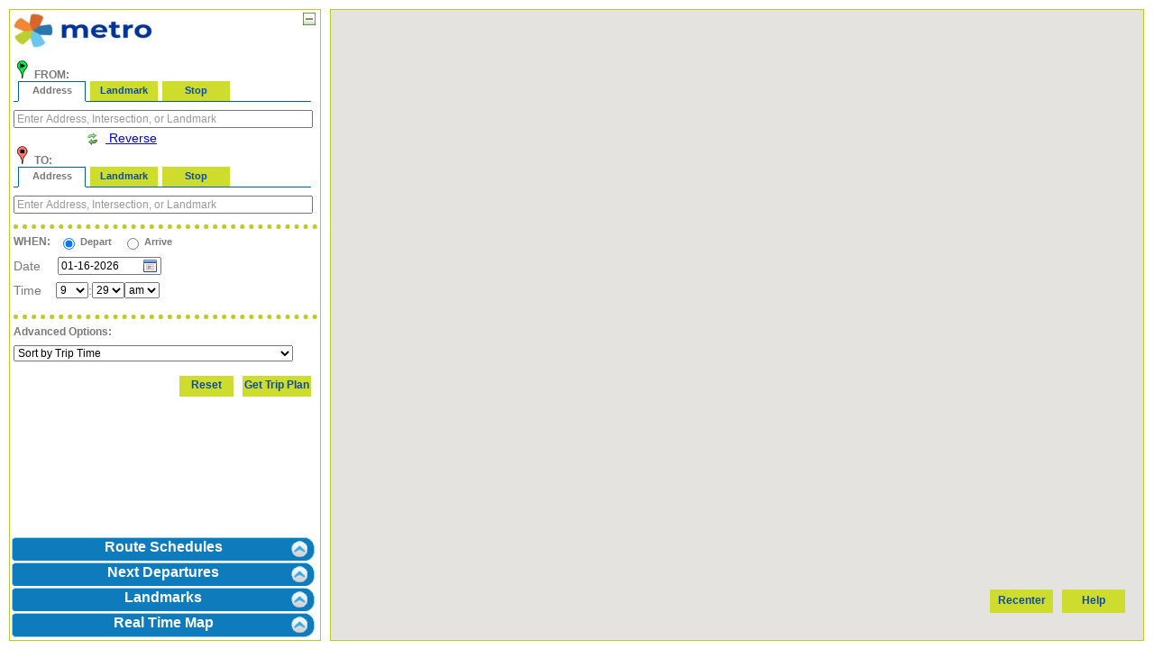

--- FILE ---
content_type: text/html; charset=UTF-8
request_url: https://bustracker.go-metro.com/hiwire?.a=iTripPlanning&.s=jEGBnm3vd49UKxoBbqxsGg
body_size: 5660
content:
<!DOCTYPE html PUBLIC "-//W3C//DTD XHTML 1.0 Transitional//EN" "http://www.w3.org/TR/xhtml1/DTD/xhtml1-transitional.dtd"><html><head><script type="text/javascript" language="javascript" src="FILE/Apps/System/Javascript/prototype.js"></script><meta name="FitScreenSize" content="1"></meta><meta name="StopKeyType" content="IVRNUM"></meta><meta name="Alias" content="iTripPlanning"></meta><meta name="TransitNowEnabled" content="0"></meta><meta name="InfoWebEnabled" content="1"></meta><meta name="RealTimeMapEnabled" content="1"></meta><meta name="TransitNowIP" content=""></meta><meta name="TransitNowPort" content="0"></meta><meta name="InfoWebIP" content=""></meta><meta name="InfoWebPort" content="0"></meta><meta name="RealTimeMapIP" content=""></meta><meta name="RealTimeMapPort" content="0"></meta><meta name="CurrentPEnable" content="0"></meta><meta name="MyProfileEnable" content="0"></meta><meta name="ATISEnabled" content=""></meta><link REL="SHORTCUT ICON" HREF="FILE/Apps/System/images/spacer.gif"></link><meta http-equiv="X-UA-Compatible" content="IE=edge,chrome=1"></meta><script language="JavaScript" src="FILE/Apps/System/Javascript/system.js"></script><link type="text/css" rel="Stylesheet" href="FILE/Apps/System/CSS/MapDraw.css"></link><script src="FILE/Apps/System/Javascript/detect.js" language="JavaScript"></script><script src="FILE/Apps/System/Javascript/MapNav.js" language="JavaScript"></script><link rel="stylesheet" type="text/css" media="all" href="File/Apps/System/CSS/Calendar/InfoWeb.css" title="winter"></link><link href="FILE/Apps/FixedRoute/CustomerInfo/CSS/infowebCommon.css" rel="stylesheet" type="text/css" media="all"></link><link href="FILE/Apps/FixedRoute/CustomerInfo/CSS/infowebFitScr.css" rel="stylesheet" type="text/css" media="all"></link><script language="JavaScript" src="FILE/Apps/FixedRoute/CustomerInfo/Javascript/Info.js"></script><script language="JavaScript" src="FILE/Apps/FixedRoute/CustomerInfo/Javascript/EventsInfo.js"></script><script language="JavaScript" src="FILE/Apps/Notifications/Javascript/Notifications.js"></script><script src="FILE/Apps/System/Javascript/dateAndTimeFormats.js" language="JavaScript"></script><script src="FILE/Apps/System/Javascript/common.js" language="JavaScript"></script><script type="text/javascript">CalendarYearsAhead = 10; CalendarYearsBehind = 10</script><script type="text/javascript" src="FILE/Apps/System/Javascript/utils.js"></script><script type="text/javascript" src="FILE/Apps/System/Javascript/calendar.js"></script><script type="text/javascript" src="FILE/Apps/System/Javascript/calendar-setup.js"></script><script type="text/javascript" src="FILE/Apps/System/Javascript/calendar-en.js"></script><script type="text/javascript">
			 function adjustMenu()
			 {
				var offsetAdjust = 11; //This number is required to deal with the top padding and border.
				 

			}
		 </script><script type="text/javascript" src="https://maps.googleapis.com/maps/api/js?v=quarterly&amp;key=AIzaSyA9C9YZR8uExqBiItVaiuG3y1_ziZ4QvLw"></script><meta name="displayInfoWindowStopTimes" content="0"></meta><script type="text/javascript" language="javascript" src="FILE/Apps/FixedRoute/CustomerInfo/Javascript/GoogleMapping.js"></script><script type="text/javascript">
			var markers;
			var dispMsgs;

			function initialize()
			{
				if (document.getElementsByName('FitScreenSize')[0].content == 1)
					reSize(false);
					
				
					adjustMenu();
				
				
				var oLat = 39101419 / 1000000;
				var oLon = -84510984 / 1000000;
				var oZoom = 13;
				var mZoom = 17;
				initMap(oLat, oLon, oZoom, mZoom);
				
				
						iTripPlanningPlotPoints();
					
			}

			
			
			function iTripPlanningPlotPoints()
			{
				
			}
		</script><meta name="keywords" content=""></meta><meta name="rating" content="General"></meta><meta name="Content-Language" content="en"></meta><meta name="Editors-URL" content="http://www.trapsoft.com"></meta><meta name="Coverage" content="Worldwide"></meta><meta name="metalang" content="en"></meta><meta http-equiv="Content-Type" content="text/html; charset=UTF-8"></meta><meta http-equiv="reply-to" content="help@trapsoft.com"></meta><meta http-equiv="distribution" content="global"></meta><meta http-equiv="expires" content="-1"></meta><meta http-equiv="pragma" content="no-cache"></meta><meta http-equiv="X-UA-Compatible" content="IE=EmulateIE8"></meta><title>METRO Trip Planning</title><script language="javascript" type="text/javascript">
					 var tabIndex = 1;
					  var tabIndexEnd = 1;
					  
					 function setTabIndex() {
					
					}
				</script><script type="text/javascript" language="javascript" src="FILE/Apps/FixedRoute/CustomerInfo/Javascript/tab-menu.js"></script><script type="text/javascript" language="javascript" src="FILE/Apps/System/Javascript/logging.js"></script><script type="text/javascript" language="javascript" src="FILE/Apps/System/Javascript/autocomplete.js"></script><script type="text/javascript" language="javascript" src="FILE/Apps/System/Javascript/ajax.js"></script><link href="FILE/Apps/System/css/autocomplete.css" rel="stylesheet" type="text/css" media="screen"></link></head><body onload="&#xA;        setTabIndex();&#xA;        init();&#xA;        initialize();&#xA;        reSize(false);&#xA;       "><div id="contentBackground"><div id="printArea"><div id="toolsContentLeft"><div class="leftMenuHead"><div class="mapArrowHide" onclick="javascript:hideLeftPanel();"><a title="Hide Panel"><img src="FILE/Apps/FixedRoute/CustomerInfo/images/minusSign.gif" width="14" height="14" alt="Minus"></img></a></div></div><form name="TripPlan" method="post" action="hiwire" id="TripPlan" autocomplete="off" class="gform"><input type="hidden" name=".a" value="iTripPlanning"/><input type="hidden" name=".s" value="uZEu2ISDvlh1DaYZEb99cQ"/><input type="hidden" name="FormState" value="0"/><input type="hidden" name="StartGeo" value="0"/><input type="hidden" name="EndGeo" value="0"/><input type="hidden" name="StartTab" value="1"/><input type="hidden" name="StartGeoTab1" value=""/><input type="hidden" name="EndTab" value="1"/><input type="hidden" name="EndGeoTab1" value=""/><input type="hidden" name="LocationFromGoogle" value=""/><input type="hidden" name="LatLonFromGoogle" value=""/><input type="hidden" name="Option" value=""/><input type="hidden" name="Start" value=""/><input type="hidden" name="End" value=""/><input type="hidden" name="StartCity" value=""/><input type="hidden" name="StartState" value=""/><input type="hidden" name="StartMailCode" value=""/><input type="hidden" name="EndCity" value=""/><input type="hidden" name="EndState" value=""/><input type="hidden" name="EndMailCode" value=""/><input class="" name="" value="IvrNum" id="customSearchFieldHidden" type="hidden"></input><div id="toolsContentLeftInterior" style="height: 340px;"><div id="from"><h2><img title="originMarker" src="FILE/Apps/FixedRoute/CustomerInfo/images/GoogleMapMarkers/green/origin.png" height="20px" id="originMarker" style="" alt="Origin"></img>
								FROM:					
							</h2><ul class="StopSelect"><li class="current" id="tablink1" onclick="ttabs('1', '1', true);"><a href="#" title="e.g. &quot;100 Main&quot;, &quot;Broadway and Granville&quot;, &quot;Columbia @ 8&quot;, &quot;302&quot; or &quot;Metrotown&quot;">
								Address
							</a></li><li id="tablink2" onclick="ttabs('1', '2', true);"><a href="#">
								Landmark					
							</a></li><li id="tablink3" onclick="ttabs('1', '3', true);"><a href="#">
								Stop					
							</a></li><li style="float: right; width: auto;"></li></ul><div><div class="vspace-s"></div><div id="tabcontent1" class="NB_location-content"><input class="" name="" value="INFOWEB" id="Profile" type="hidden"></input><input class="" name="" value="bustracker.go-metro.com" id="Host" type="hidden"></input><input class="" name="" value="80" id="Port" type="hidden"></input><input class="input greyText" name="StartDetail" value="Enter Address, Intersection, or Landmark" id="StartDetail" onfocus="this.select(); initAddressAutoComplete(this.form,'StartDetail', 'iTripPlanning');" onclick="clearIfDefaultText(this, 'Enter Address, Intersection, or Landmark');" type="text"></input></div><div id="tabcontent2" class="NB_location-content"><select name="SelectStartType" id="SelectStartType" size="1" class="inputComboBox" onchange="&#xA;          if(startMarker != null)&#xA;           startMarker.setPosition(null);&#xA;               &#xA;      infoWindow.close();&#xA;       &#xA;      if(selectedIndex &lt; 1)&#xA;      {&#xA;       document.getElementById('divStart').style.display = 'none';      &#xA;      }&#xA;      else&#xA;      {&#xA;       document.getElementById('divStart').style.display = 'block';&#xA;      }&#xA;&#xA;      &#xA;        this.form.SelectStartType.value = this.form.SelectStartType[this.form.SelectStartType.selectedIndex].value;&#xA;        this.form.SelectStart.innerHTML = null;&#xA;       &#xA;&#xA;      if(selectedIndex != 0)&#xA;      {&#xA;       initLocationsAutoComplete(this.form,'SelectStartType', this.value, null);&#xA;      }&#xA;&#xA;      //  ajaxFunction(this.value,&#xA;      // 'SelectStartType','SelectStart','bustracker.go-metro.com', '80','INFOWEB','Locations','GetLocationsByType');&#xA;     "><option value="0">
								Select a Landmark Category
							</option><option value="1">BANK</option><option value="2">CINEMA</option><option value="3">CIVIC/CULTURAL</option><option value="4">EDUCATION</option><option value="6">GOVERNMENT</option><option value="7">HOSPITAL</option><option value="8">HOTEL</option><option value="5">LIBRARIES</option><option value="12">OFFICE BLDG</option><option value="13">PARK</option><option value="14">PARK &amp; RIDE</option><option value="15">RECREATION</option><option value="16">RELIGIOUS</option><option value="17">RESIDENCE</option><option value="18">RESTAURANTS</option><option value="19">SHOPPING</option><option value="20">SOCIAL SERVICES</option><option value="22">TRANSPORTATION</option></select><div id="divStart" class="hide"><div class="mul-address"><select name="SelectStart" id="SelectStart" size="1" class="inputComboBox" onchange="&#xA;          if(selectedIndex != 0)&#xA;          {&#xA;           if(window.map != null)&#xA;           {&#xA;            //Get the lat, lon, and landmark name&#xA;            var landmarkInfo = this.value;&#xA;            var semi = landmarkInfo.indexOf(';');&#xA;            var landmarkName = landmarkInfo.substring(0, semi);&#xA;            landmarkInfo = landmarkInfo.substring(semi + 1);&#xA;            semi = landmarkInfo.indexOf(';')&#xA;            var lon = landmarkInfo.substring(0, semi) / 1000000;&#xA;            var lat = landmarkInfo.substring(semi + 1) / 1000000;&#xA;            //Get the landmark type&#xA;            var landmarkType = document.getElementById('SelectStartType').options[document.getElementById('SelectStartType').selectedIndex].text;&#xA;&#xA;            &#xA;              var origNote = 'Start' == 'Start';&#xA;              var destNote = !origNote;&#xA;              var dispMsg = getLandmarkInfoWindowMsg(lat, lon, landmarkName, landmarkType, origNote, destNote);&#xA;             &#xA;                adjustTripPlanMap('Start', lat, lon, dispMsg);&#xA;               &#xA;           }&#xA;          }&#xA;          else&#xA;          {&#xA;           &#xA;               if(startMarker != null)&#xA;                startMarker.setPosition(null);&#xA;                    &#xA;           infoWindow.close();&#xA;          }&#xA;&#xA;          return he(this.form, 'SelectStart');&#xA;         "><option value="0">Select a Landmark
												</option></select></div></div></div><div id="tabcontent3" class="NB_location-content"><input class="input" name="StartStop" value="Enter Stop #" id="StartStop" type="text" onfocus="initStopAutoComplete(this.form,'StartStop')" onclick="clearIfDefaultText(this, 'Enter Stop #');" onchange="StartGeo.value =''; "></input></div></div></div><div class="vspace" style="width:98%"><a href="javascript:reverseTripPlan();" class="green-link" style="margin-left:80px;"><img src="FILE/Apps/FixedRoute/CustomerInfo/images/reverseicon.png" title="" class="icon" alt="Reverse"></img>
								Reverse
							</a></div><div id="to"><h2><img title="destinationMarker" src="FILE/Apps/FixedRoute/CustomerInfo/images/GoogleMapMarkers/red/destination.png" height="20px" id="destinationMarker" style="" alt="Destination"></img>
								TO:
							</h2><ul class="StopSelect"><li class="current" id="tabEndlink1" onclick="endTab(1, true);"><a href="#" title="e.g. &quot;100 Main&quot;, &quot;Broadway and Granville&quot;, &quot;Columbia @ 8&quot;, &quot;302&quot; or &quot;Metrotown&quot;">
								Address
							</a></li><li id="tabEndlink2" onclick="endTab(2, true);"><a href="#">
								Landmark					
							</a></li><li id="tabEndlink3" onclick="endTab(3, true);"><a href="#">
								Stop					
							</a></li><li style="float: right; width: auto;"></li></ul><div><div class="vspace-s"></div><div id="tabEndcontent1" class="NB_location-content"><input class="input greyText" name="EndDetail" value="Enter Address, Intersection, or Landmark" id="EndDetail" onfocus="this.select(); initAddressAutoComplete(this.form,'EndDetail', 'iTripPlanning');" onclick="clearIfDefaultText(this, 'Enter Address, Intersection, or Landmark');" type="text"></input></div><div id="tabEndcontent2" class="NB_location-content"><select name="SelectEndType" id="SelectEndType" size="1" class="inputComboBox" onchange="&#xA;          if(endMarker != null)&#xA;           endMarker.setPosition(null);&#xA;               &#xA;      infoWindow.close();&#xA;       &#xA;      if(selectedIndex &lt; 1)&#xA;      {&#xA;       document.getElementById('divEnd').style.display = 'none';      &#xA;      }&#xA;      else&#xA;      {&#xA;       document.getElementById('divEnd').style.display = 'block';&#xA;      }&#xA;&#xA;      &#xA;        this.form.SelectEndType.value = this.form.SelectEndType[this.form.SelectEndType.selectedIndex].value;&#xA;        this.form.SelectEnd.innerHTML = null;&#xA;       &#xA;&#xA;      if(selectedIndex != 0)&#xA;      {&#xA;       initLocationsAutoComplete(this.form,'SelectEndType', this.value, null);&#xA;      }&#xA;&#xA;      //  ajaxFunction(this.value,&#xA;      // 'SelectEndType','SelectEnd','bustracker.go-metro.com', '80','INFOWEB','Locations','GetLocationsByType');&#xA;     "><option value="0">
								Select a Landmark Category
							</option><option value="1">BANK</option><option value="2">CINEMA</option><option value="3">CIVIC/CULTURAL</option><option value="4">EDUCATION</option><option value="6">GOVERNMENT</option><option value="7">HOSPITAL</option><option value="8">HOTEL</option><option value="5">LIBRARIES</option><option value="12">OFFICE BLDG</option><option value="13">PARK</option><option value="14">PARK &amp; RIDE</option><option value="15">RECREATION</option><option value="16">RELIGIOUS</option><option value="17">RESIDENCE</option><option value="18">RESTAURANTS</option><option value="19">SHOPPING</option><option value="20">SOCIAL SERVICES</option><option value="22">TRANSPORTATION</option></select><div id="divEnd" class="hide"><div class="mul-address"><select name="SelectEnd" id="SelectEnd" size="1" class="inputComboBox" onchange="&#xA;          if(selectedIndex != 0)&#xA;          {&#xA;           if(window.map != null)&#xA;           {&#xA;            //Get the lat, lon, and landmark name&#xA;            var landmarkInfo = this.value;&#xA;            var semi = landmarkInfo.indexOf(';');&#xA;            var landmarkName = landmarkInfo.substring(0, semi);&#xA;            landmarkInfo = landmarkInfo.substring(semi + 1);&#xA;            semi = landmarkInfo.indexOf(';')&#xA;            var lon = landmarkInfo.substring(0, semi) / 1000000;&#xA;            var lat = landmarkInfo.substring(semi + 1) / 1000000;&#xA;            //Get the landmark type&#xA;            var landmarkType = document.getElementById('SelectEndType').options[document.getElementById('SelectEndType').selectedIndex].text;&#xA;&#xA;            &#xA;              var origNote = 'End' == 'Start';&#xA;              var destNote = !origNote;&#xA;              var dispMsg = getLandmarkInfoWindowMsg(lat, lon, landmarkName, landmarkType, origNote, destNote);&#xA;             &#xA;                adjustTripPlanMap('End', lat, lon, dispMsg);&#xA;               &#xA;           }&#xA;          }&#xA;          else&#xA;          {&#xA;           &#xA;               if(endMarker != null)&#xA;                endMarker.setPosition(null);&#xA;                    &#xA;           infoWindow.close();&#xA;          }&#xA;&#xA;          return he(this.form, 'SelectEnd');&#xA;         "><option value="0">Select a Landmark
												</option></select></div></div></div><div id="tabEndcontent3" class="NB_location-content"><input class="input" name="EndStop" value="Enter Stop #" id="EndStop" type="text" onfocus="initStopAutoComplete(this.form,'EndStop')" onclick="clearIfDefaultText(this, 'Enter Stop #');" onChange="EndGeo.value =''; "></input></div></div></div><hr></hr><div id="when"><h2>
							WHEN:  
						<span class="normal-size"><input type="radio" name="TripDirection" value="DEP" checked="checked"/>
																Depart   
															<input type="radio" name="TripDirection" value="ARR"/>
																Arrive   
															</span></h2><div class="vspace"></div><div class="date-time"><span class="dt-descr">
							Date   
						</span><input class="date-input" name="Date" value="01-16-2026" id="Date" type="text" readonly="readonly"></input><img title="Calendar" src="FILE/Apps/FixedRoute/CustomerInfo/images/calendar02.gif" id="CalendarIcon" style="" alt="Calendar"></img><script type="text/javascript">var cal = new Zapatec.Calendar.setup({inputField : "Date", ifFormat : "%m-%d-%Y", button  : "Date", firstDay : 1, numberMonths : "1", weekNumbers : false, electric : false});</script><script type="text/javascript">var cal = new Zapatec.Calendar.setup({inputField : "Date", ifFormat : "%m-%d-%Y", button  : "CalendarIcon", firstDay : 1, numberMonths : "1", weekNumbers : false, electric : false});</script></div><div class="vspace"></div><div class="date-time"><span class="dt-descr">
							Time   
						</span><select name="HourDropDown" id="HourDropDown" size="1" class=""><option value="100">1</option><option value="200">2</option><option value="300">3</option><option value="400">4</option><option value="500">5</option><option value="600">6</option><option value="700">7</option><option value="800">8</option><option value="900" selected="selected">9</option><option value="1000">10</option><option value="1100">11</option><option value="1200">12</option></select><span style="vertical-align: middle;" xmlns:MSXMLscript="http://www.trapezegroup.com/MSXMLscript">:</span><select name="MinuteDropDown" id="MinuteDropDown" size="1" class=""><option value="00">00</option><option value="01">01</option><option value="02">02</option><option value="03">03</option><option value="04">04</option><option value="05">05</option><option value="06">06</option><option value="07">07</option><option value="08">08</option><option value="09">09</option><option value="10">10</option><option value="11">11</option><option value="12">12</option><option value="13">13</option><option value="14">14</option><option value="15">15</option><option value="16">16</option><option value="17">17</option><option value="18">18</option><option value="19">19</option><option value="20">20</option><option value="21">21</option><option value="22">22</option><option value="23">23</option><option value="24">24</option><option value="25">25</option><option value="26">26</option><option value="27">27</option><option value="28">28</option><option value="29" selected="selected">29</option><option value="30">30</option><option value="31">31</option><option value="32">32</option><option value="33">33</option><option value="34">34</option><option value="35">35</option><option value="36">36</option><option value="37">37</option><option value="38">38</option><option value="39">39</option><option value="40">40</option><option value="41">41</option><option value="42">42</option><option value="43">43</option><option value="44">44</option><option value="45">45</option><option value="46">46</option><option value="47">47</option><option value="48">48</option><option value="49">49</option><option value="50">50</option><option value="51">51</option><option value="52">52</option><option value="53">53</option><option value="54">54</option><option value="55">55</option><option value="56">56</option><option value="57">57</option><option value="58">58</option><option value="59">59</option></select><select name="MeridiemDropDown" id="MeridiemDropDown" size="1" class=""><option value="a" selected="selected">am</option><option value="p">pm</option></select></div></div><hr></hr><div id="advBox" class="advanced-opt"><h2>
							Advanced Options:
						</h2><div class="vspace"></div><div id="advanced"><select name="SortBy" id="SortBy" size="1" class="advanced-opt-ctrl"><option value="1">
													Sort by 
												Trip Time
											  
											</option><option value="2">
													Sort by 
												Walking Distance
											  
											</option><option value="3">
													Sort by 
												Number of Transfers
											  
											</option></select></div></div><div id="hiddenPrompt" style="display:none;"><div id="overflowWindow"><div style="margin:15px; vertical-align:middle;"><h2>
										Processing... Please wait ... 
									</h2><img src="FILE/Apps/FixedRoute/CustomerInfo/images/progress_bar_thin.gif"></img></div></div></div></div><button class="custBtn" id="GETTRIPPLAN" bind="GETTRIPPLAN" type="submit" onClick="return he(this.form,'TripPlan');">
						Get Trip Plan
					</button><button class="custBtn" id="Reset" bind="Reset" style="width: 60px;" type="button" onClick="this.form.StartDetail.value=''; this.form.StartGeo.value=''; this.form.EndDetail.value=''; this.form.EndGeo.value=''; window.location='hiwire?.a=iTripPlanning&amp;.s=uZEu2ISDvlh1DaYZEb99cQ&amp;ResetForm=1&amp;StartDetail=&amp;StartGeo=&amp;EndDetail=&amp;EndGeo=&amp;'; ">
						Reset
					</button><div class="clear"></div></form><div id="menu-bottom"><div class="leftMenuTab"><a id="route-stop-b" href="http://bustracker.go-metro.com/hiwire?.a=iScheduleLookup&amp;.s=uZEu2ISDvlh1DaYZEb99cQ&amp;RouteStop=ON">
								Route Schedules
							</a><div class="clear"></div></div><div class="leftMenuTab"><a id="nexttimes-b" href="http://bustracker.go-metro.com/hiwire?.a=iNextBus&amp;.s=uZEu2ISDvlh1DaYZEb99cQ&amp;NextBus=ON">
								Next Departures
							</a><div class="clear"></div></div><div class="leftMenuTab"><a id="place-b" href="http://bustracker.go-metro.com/hiwire?.a=iLocationLookup&amp;.s=uZEu2ISDvlh1DaYZEb99cQ&amp;mode=landmark&amp;PlaceInterest=ON">
								Landmarks
							</a><div class="clear"></div></div><div class="leftMenuTab"><a id="route-stop-b" href="http://bustracker.go-metro.com/hiwire?.a=iRealTimeDisplay">
									Real Time Map
								</a><div class="clear"></div></div></div></div><div id="toolsContentRight"><div id="showMapArrow" class="mapArrowShow" onclick="javascript:showLeftPanel();"><a title="Show Panel"><img src="FILE/Apps/FixedRoute/CustomerInfo/images/plusSign.gif" width="14" height="14" alt="Plus"></img></a></div><div id="map_canvas"></div><input class="center-map-btn" name="SB" value="Recenter" id="itin-center" type="submit" onClick="javascript:resetCenterMap();"></input><input class="map-btn" name="SB" value="Help" id="itin-help" type="submit" onClick="window.location='http://bustracker.go-metro.com/hiwire?.a=iHelp&amp;topic=iTripPlanning&amp;.s=uZEu2ISDvlh1DaYZEb99cQ&amp;#iTripPlanning'"></input></div></div><div class="clear"></div></div></body></html>

--- FILE ---
content_type: application/x-javascript
request_url: https://bustracker.go-metro.com/FILE/Apps/Notifications/Javascript/Notifications.js
body_size: 11585
content:
function SubmitForm(form, alias)
{
	form.submit();
}

function showTime(current)
{

	if (current)
	{
		document.TF.DT.value = current;
	}
	else
	{

	var d=new Date()
	var hours=d.getHours()
	var minutes=d.getMinutes()

	var dn="a"

	if (hours>12)
	{
		dn="p"
		hours=hours-12
	}

	if (hours==0)
		hours=12

	if (minutes<=9)
		minutes="0"+minutes


		document.TF.DT.value = hours+":"+minutes+" "+dn;
	}


	setTimeout("showTime(current)",60000);
}

function showDate()
{

var d=new Date()
var weekday=new Array("Sunday","Monday","Tuesday","Wednesday","Thursday","Friday","Saturday")
var monthname=new Array("Jan.","Feb.","Mar.","Apr.","May","Jun.","Jul.","Aug.","Sep.","Oct.","Nov.","Dec.")

document.write(weekday[d.getDay()] + " - ")
document.write(monthname[d.getMonth()])
document.write(" " + d.getDate() + ", ")
document.write(d.getFullYear())
}

function strToDate(str){
	var returnDate=null;
	var rawDate = getAsRawDate(str, document.getElementsByName("dateFormat")[0].content)
	if (rawDate.length==8){
		var month= parseInt(rawDate.substring(4, 6), 10)-1;
		var day= rawDate.substring(6);
		var year= rawDate.substring(0, 4);
		returnDate= new Date(year,month,day);
	}
	return returnDate;
}

function dateToStr(date) {
	var returnDate=null;
	if (date instanceof Date){
		var month= new String(date.getMonth()+1); 	// Months in the Date() function start from 0.
		var day= new String(date.getDate());
		var year= date.getFullYear();

		var rawDate = year + (month.length == 1 ? "0" : "") + month + (day.length == 1 ? "0" : "") + day;

		returnDate = rawDateToHiwireDateFormat(rawDate, document.getElementsByName("dateFormat")[0].content)
	}
	return returnDate;
}

// This function adds numDays to the current date
function addDay(date,numDays){
	if(numDays==undefined)
		numDays=1;
	var returnDate=null;
	if (date instanceof Date){
		var month= date.getMonth();
		var day= date.getDate();
		var year= date.getFullYear();

		returnDate= new Date(year,month,day+numDays);
	}
	return returnDate;
}

// This function checks if the start date is smaller than end date,if not, it gives an alert to the user and automatically fixes them.
// Inputs are ID's of the two date fields, where dates are strings, formatted as MM-DD-YYYY
function validateDate(startId,endId){
	start=document.getElementById(startId);
	end  =document.getElementById(endId);
	if(strToDate(start.value) > strToDate(end.value) )
	{
		if (document.getElementsByName("Language") && document.getElementsByName("Language")[0].content == "es-mx")
		{
			alert('Fecha de finalizaci\u00f3n no puede ser anterior a la fecha de inicio.');
		}
		else
		{
			alert('End date cannot be before the start date.');
		}
		end.value=dateToStr(addDay(strToDate(start.value)))  }
}

function printPage(target, newLink, divPrinted)
{
	if(target=="NextBus"){
		window.open(newLink);
	}else{
		if (navigator.appName == "Netscape")
		{
			PrintElem(divPrinted);
		}
		else
		{
		 if (confirm("Print this page?")) PrintDiv(divPrinted);
		}
	}
}

function PrintElem(elem)
{
    Popup(document.getElementById(elem).innerHTML);
}

function Popup(data)
{
    var mywindow = window.open('', 'New Div', 'height=600,width=600');
    mywindow.document.write('<html><head><title>DART</title>');
	mywindow.document.write('</head><body >');
    mywindow.document.write(data);
    mywindow.document.write('</body></html>');
    mywindow.print();
    mywindow.close();

    return true;
}

function PrintDiv(elem) {
	var divToPrint = document.getElementById(elem);
	var popupWin = window.open('', '_blank', 'width=600,height=600');
	popupWin.document.open();
	popupWin.document.write('<html><body onload="window.print()">' + divToPrint.innerHTML + '</html>');
	popupWin.document.close();
	popupWin.close();
}

function validateInput(form)
{
	var i  = 0;
	var FormOk  = true;
	var totalelement = document.frm_DeleteRange.elements.length;

	var RangeBegin = parseInt(document.frm_DeleteRange.RangeBegin.value, 10);
	var RangeEnd = parseInt(document.frm_DeleteRange.RangeEnd.value, 10);


	while ((i < totalelement - 1) && (FormOk))
	{
    	if ( document.frm_DeleteRange.elements[i].value == '')
    	{
    		alert('Missing value in ' + document.frm_DeleteRange.elements[i].name +'. Please try again.');
    		form.elements[i].focus();
    		return FormOk = false ;
    	}
    	 i ++
	}

  	if ( RangeBegin > RangeEnd)
	{
		   alert('The From ID: ' + RangeBegin + ' should be smaller than the To ID:' + RangeEnd + '. Please try again.');
		   return FormOk = false ;
  	}
}

function doNothing(){ }

function ViewFile()
{
	var aFile = document.frm_load.FileName.value;
	if (aFile == '')
	{
		alert('Please use the Browse button to select a file !');
	}
	else
	{
		window.open(aFile);
	}
}

function ViewDestinationList(profile)
{
	var aFile = document.frm_AddNotify.DestinationPath.value;
	var index = aFile.lastIndexOf('\\');
	var fileName ='';
	var profileName = profile;
	var filePath = 'FILE\/Apps\/Admin';

	if (index == -1)
	{
		alert('Please use the Browse button to select a file !');
	}
	else if ( (aFile.substring(index+1)).length > 5)
	{
		fileName = aFile.substring(index+1);
		document.frm_AddNotify.DestinationList.value = fileName;
		var openFile = profileName + "\/" + filePath + "\/" + fileName;
		window.open( openFile );
	}
	else // index is lesn than or equal -1
	{
		alert('The file is invalid!');
	}

}

function SetList(profileName)
{
		var profile = profileName;
		var aFile = document.frm_AddNotify.DestinationPath.value;
		var index = aFile.lastIndexOf('\\');

		if ( (aFile.substring(index+1)).length > 5)
		{
			fileName = aFile.substring(index+1);
			document.frm_AddNotify.DestinationList.value = fileName;
		}
		 readFileViaApplet(profile);
}

// read file	////////////////////////////////////////////////////////////////////////////////////////////////////////////////////////////////////////
var fileContent='';
var theLocation='';
var thePath = 'FILE\/Apps\/Admin\/';

function readFileViaApplet(profileName) {
	theLocation = profileName + '\/' + thePath + document.frm_AddNotify.DestinationList.value;
	document.ReadURL.readFile(theLocation);
	setTimeout("showFileContent()",100);
}

function showFileContent()
{
	if (document.ReadURL.finished==0)
	{
		setTimeout("showFileContent()",100);
 		return;
	}
	fileContent= document.ReadURL.fileContent;
	var temp = SpaceReplace(fileContent);
	document.frm_AddNotify.DestinationAddr.value = temp;
}

////////////////////////////////////////////////////////////////////////////////////////////////////////////////////////////////////////////////////////////

var tempStr = '';
function SpaceReplace(str)
{
	var startFrom = 0;

	if(str !=null)
	{
		var strCR = ReplaceCarriageReturn(startFrom, str);

		if ( strCR != null )
		{
			tempString = ReplaceLineFeed(startFrom, strCR);
		}
		return tempString;
	}
}

var strReplaceLF = '';
function ReplaceLineFeed(startFrom, str)
{
	if (str.indexOf("\n", startFrom) != -1)
	{
		var lineFeedIndex = str.indexOf("\n", startFrom);
		var remainStr = str.substring(lineFeedIndex+1);

		strReplaceLF = strReplaceLF + str.slice( startFrom, lineFeedIndex );

		if (remainStr.indexOf("\n", startFrom) != -1)
		{
			ReplaceLineFeed( 0, str.substring(lineFeedIndex+1) );
		}
		else
		{
			strReplaceLF = strReplaceLF + remainStr;
		}
	}
	return strReplaceLF;
}

var strReplaceCR = '';
function ReplaceCarriageReturn(startFrom, str)
{
		if (str.indexOf("\r", startFrom) != -1)
		{
			var carriageReturnIndex = str.indexOf("\r", startFrom);
			var remainStr = str.substring(carriageReturnIndex+1);

			strReplaceCR = strReplaceCR + str.slice( startFrom, carriageReturnIndex );

			if (remainStr.indexOf("\r", startFrom) != -1)
			{
				ReplaceCarriageReturn( 0, remainStr );
			}
			else
			{
				strReplaceCR = strReplaceCR + remainStr;
			}
		}
		return strReplaceCR;
}

function setMethod(form, dMethod)
{
	var temp = frm_AddNotify.DeliveryMethod.value;
	frm_AddNotify.DeliveryMethod.value = dMethod;
	frm_AddNotify.submit();
	return true;
}

function escapeString(str)
{
	return escape(str);
}

function SetTemplateState(form, state)
{
	if(state == 'add')
	{
		form.TemplateChange.value = state;
		form.SelectTemplateName.value = form.TemplateName.value;
	}
	if(state == 'delete')
	{
		form.TemplateChange.value = state;
	}
	form.submit();
	return true;
}

function removeLastPhone(form)
{
	alert("I got here");
	var str = form.DestinationList.value;
	var found = ',' + form.PhoneList.value;

	form.DestinationList.value = str.replace(found2, '');

}

function SetPhoneList(form, state)
{
	if(state == 'add')
	{
	 form.FormCheck.value = 'Add';

	 var dest;

	 if(form.DeliveryMethod.value == 'Voice')
	 {
		if(form.DestinationPhone.value == '')
		{
			alert("Please enter a Phone Number.");
			return false;
		}
	 	if(form.AlternativeDestinationAddr.value =='')
	  		dest= "VOICE: P: " + form.DestinationPhone.value;
	 	else
	  		dest= "VOICE: P: " + form.DestinationPhone.value + " A: " + form.AlternativeDestinationAddr.value;

	 }
	 else if(form.DeliveryMethod.value == 'Email')
	 {
		if(form.EmailList.value == '')
		{
			alert("Please enter a Email.");
			return false;
		}
		dest = "EMAIL: P: " + form.EmailList.value;
		if(form.AlternativeDestinationAddr.value != '')
			dest = dest + " A: " + form.AlternativeDestinationAddr.value;
		if(form.Cc.value != '')
			dest = dest + " CC: " + form.Cc.value;
	 }
	 else if(form.DeliveryMethod.value == 'SMS')
	 {
		if(form.DestinationPhone.value == '')
		{
			alert("Please enter a Phone Number.");
			return false;
		}

		if(form.AlternativeDestinationAddr.value == '')
		{
			dest= "SMS: P: " + form.DestinationPhone.value;
		}
		else
		{
			dest= "SMS: P: " + form.DestinationPhone.value + " A: " + form.AlternativeDestinationAddr.value;
		}
	 }
	 //alert(dest);

	 if(form.DestinationList.value == '')
	 {
		form.DestinationList.value = dest;
		form.DeletePhone.value = dest;
	 }
	 else
 	 {
	 	form.DestinationList.value = form.DestinationList.value + '|' + dest;
		 form.DeletePhone.value = '|' + dest;
	  }
	}
	else if(state == 'delete')
	{
		//alert('data is ' + form.PhoneList.value);
		var str = form.DestinationList.value;
		var found1 = form.PhoneList.value;
		var found2 = '|' + form.PhoneList.value;
		form.FormCheck.value = 'Delete';

		 if (eval(form.PhoneList.selectedIndex) == 1)
 		 {
			//alert('you select ' + form.PhoneList.selectedIndex);
			//alert('the size of PhoneList is ' + form.PhoneList.size);
			//form.DestinationList.options[form.DestinationList.selectedIndex].value = 'AP';
			form.DestinationList.value = str.replace(found1, '');
		 }
		 else if (eval(form.PhoneList.selectedIndex) != 0)
		 {
			form.DestinationList.value = str.replace(found2, '');
		 }
		 else
		 {
			 alert("You don't have any Phone Number selected");
		 }
	}
	else if(state == 'deleteall')
	{
		form.DestinationList.value = '';
		form.FormCheck.value = 'Delete';
	}
	//alert(form.PhoneList.style.overflow.value);
	form.submit();
	return true;
}




function setDestinationList(form)
{
	var i = 1;
	var DestinationList = new Array(form.PhoneList.size);
	for (i;i<form.PhoneList.size;i++)
	{
			DestinationList[i-1] = form.PhoneList.options[i].value;
	}
  form.DestinationList.value = DestinationList;
}

function setUpdateFormState(form, dMethod)
{
		//form.TemplateChange.value='';

		if ( (dMethod == "SMS") || (dMethod == "Email") || (dMethod == "Voice") || (dMethod == "Invalid") )
		{
			form.FormState.value = dMethod;
			form.FormCheck.value = 'Text';
			form.DeliveryMethod.value;

			if (dMethod == "SMS")
			{
				if (!CharacterCount(form, 'MessageType'))
				{
					return false;
				}
			}

			form.submit();
			return false;
		}
		else
		{
			var deliveryMethod = document.frm_EditNotify.DeliveryMethod.value;
			var validDestination;
			var validCharCount = 160;

			if (deliveryMethod == 'Email')
			{
				//validDestination = verifyEmail();
				//if (validDestination == false)
					//return false;
			}
			if (deliveryMethod == 'Voice')
			{
				//-validDestination = verifyPhone();
				//setDestinationList(form);
				if (validDestination == false)
					return false;
			}
			if (deliveryMethod == 'SMS')
			{
				if (!CharacterCount(form, 'MessageType'))
				{
					return false;
				}

				//var total = TotalCharCount();
				//if ( total > validCharCount )
				//{
					//alert('Submit Fail! This message contains ' + total +' chatacters which is over ' + //validCharCount + ' limit. Please reduce the content before submit');
					//return false;
				//}
			}

			// verify if Custom Message or Existing Remark is selected before submit the form
			//if ( (document.frm_EditNotify.MessageTypeText.checked == false) && (document.frm_EditNotify.MessageType !== 'Canned'))
			//{
			//	alert("Please choose \'Use Custom Message\' and/or \'Use Existing Remark\' before submitting your notification.");
			//	return false;
			//}
			if (deliveryMethod == 'Voice' || deliveryMethod == 'SMS')
			{
				if(document.frm_EditNotify.DestinationAddr.value == '')
				{
					alert("Please enter a phone number before submitting your notification.");
					return false;
				}
			}
			else
			{
				if(document.frm_EditNotify.DestinationList.value == '')
				{
					alert("Please enter an e-mail address before submitting your notification.");
					return false;
				}
			}

			if (document.frm_EditNotify.DeliveryDate.value > document.frm_EditNotify.ExpiryDate.value)
			{
				alert("Please enter a Delivery Date that's earlier than Expiry Date");
				return false;
			}

			//var nw = new String();
			//nw = document.frm_EditNotify.DeliveryTime.value;
			//var vTime = new String(nw);
			//var sDTime = vTime.split(":");
			//Dhour = parseInt(sDTime[0]);
			//Dmin = parseInt(sDTime[1]);

			//nw = document.frm_EditNotify.ExpiryTime.value;
			//var vTime = new String(nw);
			//var sETime = vTime.split(":");
			//Ehour = parseInt(sETime[0]);
			//Emin = parseInt(sETime[1]);

			if(document.frm_EditNotify.DeliveryDate.value == document.frm_EditNotify.ExpiryDate.value)
			{
			// 		if(form.DeliveryTimeMeridiem[0].checked) {
			//		 if(Dhour == 12)
			//		  Dhour=0;
			//		}
			//		if(form.ExpiryTimeMeridiem[0].checked) {
			//		 if(Ehour == 12)
			//		  Ehour=0;
			//		}
			//		if(form.DeliveryTimeMeridiem[1].checked) {
			//		 if(Dhour != 12)
			//			Dhour=Dhour+12;
			//		}
			//		if(form.ExpiryTimeMeridiem[1].checked) {
			//		 if(Ehour != 12)
			//			Ehour=Ehour+12;
			//		}
			//		Dtime = (Dhour* 60) + Dmin;
			//		Etime = (Ehour* 60) + Emin;

			//		if (Dtime > Etime) {
			//		 alert("Please enter a Delivery time that's earlier than Expiry time");
			//		 return false;
			//		}
			}

			// convert into escape characters
			var strEscapeMessage;
			var EscapeMessage;
			var strMessage = document.frm_EditNotify.MessageBody.value;
			if (strMessage != null)
			{
				strEscapeMessage = escapeString(strMessage);
				EscapeMessage = replaceChars(strEscapeMessage) ;

			}
			document.frm_EditNotify.HiddenMessage.value = EscapeMessage;
			//if(document.frm_EditNotify.ExistingRemark.value != '')
			//{
			//var strEscapeRemark;
			//var strRemark = document.frm_EditNotify.ExistingRemark.options[document.frm_EditNotify.ExistingRemark.selectedIndex].value;

			//alert('stuff is ' + strRemark);
			//if (strRemark != null)
			//{
			//	strEscapeRemark = escapeString(strRemark);
			//}
			//document.frm_EditNotify.HiddenRemark.value = strEscapeRemark;
			//}
			document.frm_EditNotify.FormState.value = "Valid";
			document.frm_EditNotify.FormCheck.value = "Valid";
			document.frm_EditNotify.submit();
			return true;
		}
}



function setFormState(form, dMethod)
{
		//form.TemplateChange.value='';

		if ( (dMethod == "SMS") || (dMethod == "Email") || (dMethod == "Voice") || (dMethod == "Invalid") )
		{
			form.FormState.value = dMethod;
			form.FormCheck.value = 'Text';
			form.DeliveryMethod.value;

			if (dMethod == "SMS")
			{
				if (!CharacterCount(form, 'MessageType'))
				{
					return false;
				}
			}

			form.submit();
			return false;
		}
		else
		{
			var deliveryMethod = document.frm_AddNotify.DeliveryMethod.value;
			var validDestination;
			var validCharCount = 160;

			if (deliveryMethod == 'Email')
			{
				//validDestination = verifyEmail();
				//if (validDestination == false)
					//return false;
			}
			if (deliveryMethod == 'Voice')
			{
				//-validDestination = verifyPhone();
				//setDestinationList(form);
				if (validDestination == false)
					return false;
			}
			if (deliveryMethod == 'SMS')
			{
				if (!CharacterCount(form, 'MessageType'))
				{
					return false;
				}

				//var total = TotalCharCount();
				//if ( total > validCharCount )
				//{
					//alert('Submit Fail! This message contains ' + total +' chatacters which is over ' + //validCharCount + ' limit. Please reduce the content before submit');
					//return false;
				//}
			}

			// verify if Custom Message or Existing Remark is selected before submit the form
			//if ( (document.frm_AddNotify.MessageTypeText.checked == false) && (document.frm_AddNotify.MessageType !== 'Canned'))
			//{
			//	alert("Please choose \'Use Custom Message\' and/or \'Use Existing Remark\' before submitting your notification.");
			//	return false;
			//}

			if ((document.frm_AddNotify.DestinationList.value == ''))
			{
				alert("Please enter a destination before submitting your notification.");
				return false;
			}

			if (deliveryMethod == 'Email' && document.frm_AddNotify.Subject.value == '')
			{
				alert("Please enter a subject before submitting your notification.");
				return false;
			}

			if (document.frm_AddNotify.DeliveryDate.value > document.frm_AddNotify.ExpiryDate.value)
			{
				alert("Please enter a Delivery Date that's earlier than Expiry Date");
				return false;
			}

			//var nw = new String();
			//nw = document.frm_AddNotify.DeliveryTime.value;
			//var vTime = new String(nw);
			//var sDTime = vTime.split(":");
			//Dhour = document.frm_AddNotify.DHourDropDown.value;
			//Dmin = document.frm_AddNotify.DeliveryTime.value;

			//nw = document.frm_AddNotify.ExpiryTime.value;
			//var vTime = new String(nw);
			//var sETime = vTime.split(":");
			//Ehour = document.frm_AddNotify.DeliveryTime.value;
			//Emin = document.frm_AddNotify.DeliveryTime.value;

			if(document.frm_AddNotify.DeliveryDate.value == document.frm_AddNotify.ExpiryDate.value)
			{
			// 		if(form.DeliveryTimeMeridiem[0].checked) {
			//		 if(Dhour == 12)
			//		  Dhour=0;
			//		}
			//		if(form.ExpiryTimeMeridiem[0].checked) {
			//		 if(Ehour == 12)
			//		  Ehour=0;
			//		}
			//		if(form.DeliveryTimeMeridiem[1].checked) {
			//		 if(Dhour != 12)
			//			Dhour=Dhour+12;
			//		}
			//		if(form.ExpiryTimeMeridiem[1].checked) {
			//		 if(Ehour != 12)
			//			Ehour=Ehour+12;
			//		}
			//		Dtime = (Dhour* 60) + Dmin;
			//		Etime = (Ehour* 60) + Emin;

			//		if (Dtime > Etime) {
			//		 alert("Please enter a Delivery time that's earlier than Expiry time");
			//		 return false;
			//		}
			}

			// convert into escape characters
			var strEscapeMessage;
			var EscapeMessage;
			var strMessage = document.frm_AddNotify.MessageBody.value;
			if (strMessage != null)
			{
				strEscapeMessage = escapeString(strMessage);
				EscapeMessage = replaceChars(strEscapeMessage) ;

			}
			document.frm_AddNotify.HiddenMessage.value = EscapeMessage;

			//if(document.frm_AddNotify.ExistingRemark.value != '')
			//{
			//	var strEscapeRemark;
			//	var strRemark = document.frm_AddNotify.ExistingRemark.options[document.frm_AddNotify.ExistingRemark.selectedIndex].value;
			//
			//	if (strRemark != null)
			//	{
			//		strEscapeRemark = escapeString(strRemark);
			//	}
			//	document.frm_AddNotify.HiddenRemark.value = strEscapeRemark;
			//}
			document.frm_AddNotify.FormState.value = "Valid";
			document.frm_AddNotify.FormCheck.value = "Valid";
			document.frm_AddNotify.submit();
			return true;
		}
}

function TotalCharCount()
{
	var totalchar = 0;
	var tempMessageBodyCount = 0;
	var tempRemarkCharCount = 0;

			if ( (document.frm_AddNotify.DeliveryMethod.value == 'SMS') && (document.frm_AddNotify.MessageTypeText.checked == true) )
			{
				tempMessageBodyCount = document.frm_AddNotify.MessageBody.value.length;
			}
			else
				tempMessageBodyCount = 0;

			if ( (document.frm_AddNotify.DeliveryMethod.value == 'SMS') && (document.frm_AddNotify.MessageType === 'Canned') )
			{
				tempRemarkCharCount = (document.frm_AddNotify.ExistingRemark[document.frm_AddNotify.ExistingRemark.selectedIndex].value).length;
			}
			else
				tempRemarkCharCount  = 0;

			//alert(tempMessageBodyCount);
			//alert(tempRemarkCharCount);

			totalchar = tempMessageBodyCount + tempRemarkCharCount;
			//alert('MessagerType- totalchar  ' + totalchar );
			return totalchar;
}

function replaceChars(str)
{
	var replaceD = "%0D";
	var replaceA = "%0A";
	var substitute = "%20"; // with this

	temp = "" + str; // temporary holder

	while ( temp.indexOf(replaceA) >-1 ) {
		pos= temp.indexOf(replaceA);
		temp = "" + (temp.substring(0, pos) + substitute + temp.substring((pos + replaceA.length), temp.length));
	}
	while ( temp.indexOf(replaceD) >-1 ) {
			pos= temp.indexOf(replaceD);
			temp = "" + (temp.substring(0, pos) + substitute + temp.substring((pos + replaceD.length), temp.length));
	}
	return temp;
}


function setFormCheck()
{
	document.frm_AddNotify.FormCheck.value = document.frm_AddNotify.MessageType === 'Canned' ? 'Canned' : '';
	document.frm_AddNotify.submit();
	return false;
}

function setEditFormCheck()
{
	document.frm_EditNotify.FormCheck.value = document.frm_EditNotify.MessageType === 'Canned' ? 'Canned' : '';
	document.frm_EditNotify.submit();
	return false;
}


function setSelection(form, event)
{
	if (event == 'Text')
	{
		form.MessageType[0].checked = true;
	}
	if (event == 'Canned')
	{
		form.MessageType[1].checked = true;
	}
}


function setValue(form, state)
{
	if (state == "group")
	{
		form.RemarkGroupAbbr.value = form.RemarkGroupAbbr[form.RemarkGroupAbbr.selectedIndex].text;
	}

	if (state == "application")
	{
		form.RemarkApplicationAbbr.value = form.RemarkApplicationAbbr[form.RemarkApplicationAbbr.selectedIndex].text;
	}
	form.submit();
}

function setDateValue(form, state)
{
	//alert('option is ' + form.DateOperator.value + ' and date value is ' + form.DeliveryDateFilter.value);
	if(form.DateOperator.value == 'ALL')
	{
		form.DeliveryDateFilter.value = '';
		document.getElementById("CalendarIcon").style.display = 'none';
	}
	else if(form.DeliveryDateFilter.value == '')
	{
		//alert('here and state is ' + state);
		form.DeliveryDateFilter.value = state;
		document.getElementById("CalendarIcon").style.display = 'inline';
	}
}

function ChangeDateOperator(form)
{
	//alert('option is ' + form.DateOperator.value + ' and date value is ' + form.DeliveryDateFilter.value);
	if(form.DateOperator.value == 'ALL')
	{
		form.DateOperator.value = '';
	}
	return 0;
}

function pageDirect(form)
{
	form[".a"].value = form.FormAction.value;

	if(form[".a"].value=="aViewDetails")
	{
		form.mode.value = 'ViewDetails';
	}
	else if(form[".a"].value=="aDeleteNotifications")
	{
		form.mode.value = 'ViewDelete';
	}
	else if(form[".a"].value=="aEditNotification")
	{
		form.mode.value = 'Edit';
	}
	else if(form[".a"].value=="Resend")
	{
		form[".a"].value = 'aNotification';
		form.mode.value = 'Resend';
	}
	else if(form[".a"].value=="Expire")
	{
		form[".a"].value = 'aNotification';
		form.ExpiryTime.value = form.DeliveryTime.value;
		//alert('ET = ' + form.ExpiryTime.value + ' DT = ' + form.DeliveryTime.value);
		form.ExpiryDate.value = form.DeliveryDate.value;
		form.mode.value = 'Expire';
	}
	else if(form[".a"].value=="EditResend")
	{
		form[".a"].value = 'aEditResendNotification';
		form.mode.value = 'EditResend';
	}
	form.FormAction.value = 'aViewDetails';
}


/*
function loadFile(thisform)
{
	var xmldoc=new ActiveXObject("MSXML2.DOMDocument.3.0");
 	xmldoc.load("myFile.xml");
 	alert(xmldoc.documentElement.xml);
 }
 */

 function loadFile(thisform)
 {
	 window.open('File\\Apps\\Admin\\myFile.xml');
	 return false;
}

function setCan(form, id, message)
{
		form.FormState.value = state;
		setPassengerList(form);
		form.submit();
}

var canList = new Array();

function setCanList(form)
{
	var i = 0;

	for (i; i < CanList.length; i++)
	{
			canList[i] = form.CanListSelect.options[i].value;
	}

  form.CanList.value = canList;

}

function verifyPhone()
{
	var phone = document.frm_AddNotify.DestinationList.value;
	if( phone == "" )
	{
		alert("Destination: phone number cannot be empty");
		//document.frm_AddNotify.DestinationAddr.focus();
		return false;
	}

// is the field numeric?
//	var phonePattern = /([0-9]{4})/;   /^\(\d\d\d\d\)/;
	var path = document.frm_AddNotify.DestinationPath.value;
	var phonePattern =/\d{4,}/;

	if (path == "")
	{
		if(phonePattern.test(phone) == false)
		{
			alert("Phone Number must be digit.");
			document.frm_AddNotify.DestinationList.focus();
			return false;
		}
	}
	return true;
}

function verifyEmail()
{
	var toAddress = document.frm_AddNotify.DestinationList.value;
	var fromAddress = document.frm_AddNotify.From.value;
	if ( toAddress == "" )
	{
		alert("Destination: Delivery email address cannot be empty.");
		document.frm_AddNotify.DestinationList.focus();
		return false;
	}
	if ( fromAddress == "" )
	{
		alert("From Address cannot be empty.");
		document.frm_AddNotify.From.focus();
		return false;
	}

	var emaiPattern = /^([a-zA-Z0-9_\.\-])+\@(([a-zA-Z0-9\-])+\.)+([a-zA-Z0-9]{2,4})+$/;

	if(emaiPattern.test(fromAddress) == false)
	{
		alert("Email address is incorrect.");
		document.frm_AddNotify.From.focus();
		return false;
	}
	//return true;
}

function ClearField()
{
	document.frm_Notify.DeliveryDateFilter.value = "";
}


function CharacterCount(form, flag)
{
	var totalchar = 0;
	var tempMessageBodyCount = 0;
	var tempRemarkCharCount = 0;


	if (flag == 'MessageType')
	{
		if (form.MessageType !== 'Canned')
		{
			tempMessageBodyCount = form.MessageBody.value.length;
		}
		else
			tempMessageBodyCount = 0;

		if (form.MessageType === 'Canned')
		{
			tempRemarkCharCount = (form.ExistingRemark[form.ExistingRemark.selectedIndex].value).length;
		}
		else
			tempRemarkCharCount  = 0;

		//alert(tempMessageBodyCount);
		//alert(tempRemarkCharCount);

		totalchar = tempMessageBodyCount + tempRemarkCharCount;
		//alert('MessagerType- totalchar  ' + totalchar );
		form.TotalChar.value = totalchar;
	}

	if (form.TotalChar.value > 160)
	{
		return confirm("The message exceeds 160 characters and may be truncated. Do you wish to continue?");
	}

	// key is coming from when change of the textarea, but DeliveryMethod varies
	if (flag == 'key')
	{
		flag = 'MessageType';
		CharacterCount('MessageType');
	}

	return true;
}

function TransferApp(form)
{
	if(form.Transfer.value == 0)
	{
		form[".a"].value = "aNotification";
	}
	if(form.Transfer.value == 1)
	{
		form[".a"].value = "aReportGroupsHome";
	}
	if(form.Transfer.value == 2)
	{
		form[".a"].value = "aOfficeHome";
	}
	if(form.Transfer.value == 3)
	{
		form[".a"].value = "aNotification";
	}
	if(form.Transfer.value == 4)
	{
		form[".a"].value = "aRemarksHome";
	}
	if(form.Transfer.value == 5)
	{
		form[".a"].value = "aSurveyHome";
	}
	form.submit();
}

function SwitchForm(form, type)
{
	if(type == 'Refresh')
	{
		document.frm_Notify.submit();
	}
	else if(type == 'Add')
	{
		document.frm_Notify[".a"].value = "aAddNotification";
		document.frm_Notify.submit();
	}
	else if(type == 'AddHome')
	{
		document.frm_AddNotify[".a"].value = "aNotification";
		document.frm_AddNotify.submit();
	}
	else if(type == 'AddClear')
	{
		document.frm_AddNotify.DestinationList.value='';
		document.frm_AddNotify.DeliveryDate.value='';
		document.frm_AddNotify.ExpiryDate.value='';
		document.frm_AddNotify.AlternativeDestinationAddr.value='';
		document.frm_AddNotify.Priority.value='';
		document.frm_AddNotify.Requester.value='';
		document.frm_AddNotify.MaxAttempts.value='';
		document.frm_AddNotify.LanguageRef.value='';
		document.frm_AddNotify.MessageBody.value='';
		document.frm_AddNotify.ExistingRemark.value='';

		document.frm_AddNotify.DHourDropDown.value='';
		document.frm_AddNotify.DMinuteDropDown.value='';
		document.frm_AddNotify.DMeridiemDropDown.value='';
		document.frm_AddNotify.EHourDropDown.value='';
		document.frm_AddNotify.EMinuteDropDown.value='';
		document.frm_AddNotify.EMeridiemDropDown.value='';

		if (document.frm_AddNotify.DeliveryMethod.value == 'Voice')
		{
			document.frm_AddNotify.DestinationPhone.value='';
			document.frm_AddNotify.AppType.value='';
		}
		else
		{
			document.frm_AddNotify.EmailList.value='';
			document.frm_AddNotify.Cc.value='';
			document.frm_AddNotify.Subject.value='';
		}
		document.frm_AddNotify.FormCheck.value = "Reset";
		document.frm_AddNotify.submit();
	}
	else if(type == 'Home')
	{
		document.frm_Notify[".a"].value = "aNotification";
		document.frm_Notify.submit();
	}
	else if(type == 'EditHome')
	{
		document.frm_EditNotify[".a"].value = "aNotification";
		document.frm_EditNotify.submit();
	}
	else if(type == 'EditClear')
	{
		document.frm_EditNotify.DeliveryDate.value='';
		document.frm_EditNotify.ExpiryDate.value='';
		document.frm_EditNotify.AlternativeDestinationAddr.value='';
		document.frm_EditNotify.Priority.value='';
		document.frm_EditNotify.Requester.value='';
		document.frm_EditNotify.MaxAttempts.value='';
		document.frm_EditNotify.LanguageRef.value='';
		document.frm_EditNotify.MessageBody.value='';
		document.frm_EditNotify.ExistingRemark.value='';

		if (document.frm_EditNotify.DeliveryMethod.value == 'Voice')
		{
			document.frm_EditNotify.DestinationPhone.value='';
			document.frm_EditNotify.AppType.value='';
		}
		else
		{
			document.frm_EditNotify.EmailList.value='';
			document.frm_EditNotify.Cc.value='';
			document.frm_EditNotify.Subject.value='';
		}
		document.frm_EditNotify.FormCheck.value = "Reset";
		document.frm_EditNotify.submit();
	}
	return true;
}


function searchCheck(form)
{
	if(form.ClientId.value=='' && form.CNameF.value=='' && form.CNameL.value=='' )
	{
		alert('Please enter a keyword for search.');
		form.ClientId.focus();
		return false;
	}
	else if (form.ClientId.value.length > 0 && isNaN(form.ClientId.value))
	{
		alert("Client Id should be a number!");
		form.ClientId.focus();
		return false;
	}
	else
	{															form.mode.value='SearchClient';										return true;
	}
}

/* selects / deselects any checkboxes within parentnode */
/* rewritten to be more flexible (not hardcoding the depth of the checkbox) at a minor efficiency loss */
function selectall(parentnode)
{
	/* if the checkboxes are all currently selected, this function will deselect all */
	/* otherwise, all checkboxes will be selected */
	var input_elements = document.getElementsByTagName("input");
	var all_selected = true;

	for(var i = 0; i < input_elements.length; i++)
	{
		if (input_elements[i].type == "checkbox" && !input_elements[i].disabled)
		{
			var inSpan = false;
			var node = input_elements[i];

			/* only selects checkboxes that are within parentnode */
			while (node!=undefined)
			{
				if(node.id==parentnode)
				{
					inSpan=true;
					break;
				}
				node=node.parentNode;
			}

			if (inSpan == true && input_elements[i].checked == false){
				all_selected = false;
				input_elements[i].checked = true;
			}
		}

	}

	/* if all of the boxes were already selected, we must deselect all*/
	if (all_selected == true)
	{
		for(var i = 0; i < input_elements.length; i++)
		{
			if (input_elements[i].type == "checkbox" && !input_elements[i].disabled)
			{
				var inSpan = false;
				var node = input_elements[i];

				/* only selects checkboxes that are within parentnode */
				while (node!=undefined)
				{
					if(node.id==parentnode)
					{
						inSpan=true;
						break;
					}
					node=node.parentNode;
				}

				if (inSpan == true && input_elements[i].checked == true){
					input_elements[i].checked = false;
				}
			}
		}
	}
	enableRemarkCheckBox();
}

/* adds/removes the TinyMCE text editor for all email textareas */
function toggleHtmlEditor(enable) {
	if (enable) {
		switchPredefinedMessage();

		// enable the editor for the email field of each language
		for (var i = 0; i < Languages.length; i++) {
			var textareaId = 'EmailMessageBody'+ Languages[i];
			tinyMCE.execCommand('mceAddControl', false, textareaId);
		}

		document.getElementById('MessageFormat').value = 'HTML';
	}
	else {
		switchPredefinedMessage();

		// retrieve a list of all tabs
		var tabItems = document.getElementById('MessageContentsByLanguage').childNodes;

		// disable the editor for the email field of each tab
		for (var i = 0; i < Languages.length; i++) {
			var textareaId = 'EmailMessageBody'+ Languages[i];
			/* remove the text editor */
			tinyMCE.execCommand('mceRemoveControl', false, textareaId);

			/* filter out all html tags since we are switching to plain text */
			var textarea = document.getElementById(textareaId);
			var text = textarea.value;
			/* first change any <br /> tags to newlines */
			text = text.replace(/<br[\s]?\/>/g,"\n");
			/* replace html tags */
			text = text.replace(/<[^>]*>/g,"");
			/* convert blank paragraphs to newlines */
			text = text.replace(/&nbsp;/g,"\n");

			/* update the text field with the new plaintext */
			textarea.value = text;
		}

		document.getElementById('MessageFormat').value = 'Text';
	}

}

function loadPredefinedMessage()
{
	var remarkId = document.getElementById('PredefinedMessages').value;

	// only change textarea contents if the user selects a remark
	// a remarkId of -1 represents any menu item that is not a remark

	if (remarkId >= 0)
	{
		optGroups = document.getElementById('PredefinedMessageContents').getElementsByTagName('optgroup');
		var currentOptGroup;
		var i=0;

		for (i=0; i < optGroups.length; i++)
		{
			if (optGroups[i].className == remarkId)
			{
				currentOptGroup = optGroups[i];
				break;
			}
		}

		contentTypes = currentOptGroup.getElementsByTagName('option');

		for (i=0; i < contentTypes.length; i++)
		{
			contentName = contentTypes[i].className;
			var category = contentName.replace(/\d/g,'');
			var languageId = contentName.replace(/\D/g,'');

			if (category == 'EmailBodyPlainText')
			{
				document.getElementById('EmailMessageBody'+languageId).value = contentTypes[i].text;
			}
			else if (category == 'EmailBodyHtml')
			{
				if (tinyMCE.activeEditor != null && tinyMCE.activeEditor.isHidden() == false)
				{
					tinyMCE.get('EmailMessageBody'+languageId).setContent(contentTypes[i].text);
				}
			}
			else
			{
				document.getElementById(contentTypes[i].className).value = contentTypes[i].text;
				if (document.getElementById('MessageBox21'))
					document.getElementById('MessageBox21').className = 'visible';
				if (document.getElementById('MessageBox22'))
					document.getElementById('MessageBox22').className = 'visible';
				if (document.getElementById('MessageBox23'))
					document.getElementById('MessageBox23').className = 'visible';
				if (contentName.indexOf('TextMessageBody2') == 0)
					document.getElementById('CheckIVR' + languageId).checked = (contentTypes[i].text.replace(/^\s+|\s+$/g, '').length > 0);
			}
		}
	}

}

function switchPredefinedMessage()
{
	var remarkId = document.getElementById('PredefinedMessages').value;

	// only change textarea contents if the user selects a remark
	// a remarkId of -1 represents any menu item that is not a remark

	if (remarkId >= 0)
	{
		optGroups = document.getElementById('PredefinedMessageContents').getElementsByTagName('optgroup');
		var currentOptGroup;
		var i=0;

		for (i=0; i < optGroups.length; i++)
		{
			if (optGroups[i].className == remarkId)
			{
				currentOptGroup = optGroups[i];
				break;
			}
		}

		contentTypes = currentOptGroup.getElementsByTagName('option');

		for (i=0; i < contentTypes.length; i++)
		{
			contentName = contentTypes[i].className;
			var category = contentName.replace(/\d/g,'');
			var languageId = contentName.replace(/\D/g,'');

			if (category == 'EmailBodyHtml')
			{
				document.getElementById('EmailMessageBody'+languageId).value = contentTypes[i].text;
			}
			else if (category == 'EmailBodyPlainText')
			{
				if (tinyMCE.activeEditor != null && tinyMCE.activeEditor.isHidden() == false)
				{
					tinyMCE.get('EmailMessageBody'+languageId).setContent(contentTypes[i].text);
				}
			}
			else
			{
				document.getElementById(contentTypes[i].className).value = contentTypes[i].text;
			}
		}
	}

}

function toggleMessageType(messageType)
{
	if (messageType == 'SelectCustom')
	{
		inputs = document.getElementById('MessageTypes').childNodes;
		for (var i = 0; i<inputs.length; i++)
		{
			if (inputs[i].value == 'SelectCustom')
			{
				inputs[i].checked = true;
			}
			if (inputs[i].value == 'SelectPredefined')
			{
				inputs[i].checked = false;
			}
		}
		document.getElementById('PredefinedMessages').disabled = true;
	}
	else if (messageType == 'SelectPredefined')
	{
		inputs = document.getElementById('MessageTypes').childNodes;
		for (var i = 0; i<inputs.length; i++)
		{
			if (inputs[i].value == 'SelectCustom')
			{
				inputs[i].checked = false;
			}
			if (inputs[i].value == 'SelectPredefined')
			{
				inputs[i].checked = true;
			}
		}
		document.getElementById('PredefinedMessages').disabled = false;
	}
}

function displayTab(divName, listOfTabs)
{
	if (listOfTabs == null)
	{
		listOfTabs = 'MessageContentsByLanguage';
	}

	// retrieve a list of all tabs
	var tabItems = document.getElementById(listOfTabs).childNodes, currentEmailFormat = "", displayedTab;

	for (var i=0; i < tabItems.length; i++)
	{
		if (tabItems[i].id == divName.id)
		{
			/* show the correct div and highlight the tab */
			tabItems[i].className = 'visible';
			document.getElementById('tab_' + divName.id).className = 'tab_item_highlighted';
			displayedTab = tabItems[i];
		}
		else
		{
			if (tabItems[i].className == 'visible')
			{
				var elements = tabItems[i].getElementsByTagName("input"), k = 0;
				while (!currentEmailFormat && k < elements.length)
				{
					if (elements[k].id == "EmailMessageFormat" && elements[k].checked) currentEmailFormat = elements[k].value;
					k++;
				}
			}
			tabItems[i].className = 'hidden';
			document.getElementById('tab_' + tabItems[i].id).className = '';
		}
	}
	if (displayedTab)
	{
		var elements = displayedTab.getElementsByTagName("input"), i = 0, foundBoth = 0;
		while (foundBoth != 2 && i < elements.length)
		{
			if (elements[i].id == "EmailMessageFormat")
			{
				elements[i].checked = (elements[i].value == currentEmailFormat);
				foundBoth++;
			}
			i++;
		}
	}
}

function hideText(dest, copy)
{
    var destTextarea = document.getElementById(dest);

	if(copy)
		destTextarea.className = 'hidden';
	else
		destTextarea.className = 'visible';
}
// Returns the id of the tab that is active at the moment. If it can't find any, it returns false
function determineTab(listOfTabs) {
    if (listOfTabs == null) {
        listOfTabs = 'MessageContentsByLanguage';
    }

    // retrieve a list of all tabs
    var tabItems = document.getElementById(listOfTabs).childNodes;

    for (var i = 0; i < tabItems.length; i++) {
        /* show the correct div and highlight the tab */
        if (document.getElementById('tab_' + tabItems[i].id).className == 'tab_item_highlighted')
            return (tabItems[i].id);
    }
    return false;
}

// Calculate and display the message totals for the given device type (i.e. 'Email', 'SMS', 'HomePhone')
function updateTotals(type)
{
	var matchDigit  = /\d+/; // regex for matching a number
	var counter = 0;

	// Grab the message count from each option, if they are checked
	$$("." + type + "Counter").each(
		function(span)
		{
			var checkbox = span.select('input')[0];
			var text = span.innerHTML;
			// find the total number for this category, extract it, and convert to an integer
			var messageCount = parseInt(text.slice(text.search(matchDigit)), 10);
			if (messageCount == 0)
			{
				checkbox.disabled = true;
			}
			else if (checkbox.checked)
			{
				counter += parseInt(text.slice(text.search(matchDigit)), 10);
			}
		}
	);

	// Update the total
	var totalId = type + "Total"; // generate id of the element that displays the total
	$(totalId).innerHTML = $(totalId).innerHTML.replace(matchDigit, counter);
}


function alert_len_twitter(len, index){
	if(index)
	{
		if(len > 140){
			document.getElementById('TwitterLimitMsg' + index).innerHTML = "Tweet length limit exceeded";
		}
		else{
			document.getElementById('TwitterLimitMsg' + index).innerHTML = "";
		}
	}else{
		if(len > 140){
			document.getElementById('TwitterLimitMsg').innerHTML = "Tweet length limit exceeded";
		}
		else{
			document.getElementById('TwitterLimitMsg').innerHTML = "";
		}
	}
	return true;
}

function alert_len_SMS(len, index){
	if(index)
	{
		if(len > 160){
			document.getElementById('SMSLimitMsg' + index).innerHTML = "SMS length limit exceeded";
		}
		else{
			document.getElementById('SMSLimitMsg' + index).innerHTML = "";
		}
	}else{
		if(len > 160){
			document.getElementById('SMSLimitMsg').innerHTML = "SMS length limit exceeded";
		}
		else{
			document.getElementById('SMSLimitMsg').innerHTML = "";
		}
	}
	return true;
}

function createIncidentPost(entityId, remarkType, entityCategory, fromDate, toDate, fromTime, toTime, description)
{
	var incident = "There is a problem", entity = "", date = "", time = "";
	var stopPoint = (entityId.indexOf('/') >= 0) ? entityId.indexOf('/') : entityId.length;

	if (remarkType)
		incident = 'There is a(n) ' + remarkType;

	if (entityCategory == '2')
		entity = ' with line id ' + entityId.substring(0, stopPoint) + ',';
	else if (entityCategory == '9')
		entity = ' with stop id ' + entityId.substring(0, stopPoint) + ',';

	if (fromDate == toDate)
		date = ' on ' + fromDate + ',';
	else {
		date = ' from ' + fromDate;
		if ('12-31-2999' != toDate)
			date += ' to ' + toDate + ',';
		else
			date += ' and onwards,';
	}

	if (fromTime.indexOf(':') > 0) {
		time = fromTime + 'm to'
		if (fromTime.indexOf(' ') != 0)
			time = ' ' + time;
		if (toTime.indexOf(' ') == 0)
			time += toTime + 'm. ';
		else
			time += ' ' + toTime + 'm. ';
	}
	else
		time = ' all day. ';

	return (incident + entity + date + time + description);
}


function displayMessageBox(LanguageId){
	for (i=1; i<7; i++)
	{
		if(document.getElementById('MessageBox' + i + LanguageId).className == 'hidden')
		{
			document.getElementById('MessageBox' + i + LanguageId).className = 'visible';
			return;
		}
	}
}

function deleteMessageBox(LanguageId){
	for (i=6; i>0; i--)
	{
		if(document.getElementById('MessageBox' + i + LanguageId).className == 'visible')
		{
			document.getElementById('MessageBox' + i + LanguageId).className = 'hidden';
			return;
		}
	}
}

function hideBox(BoxId, LanguageId){
	for (i=1; i<7; i++)
	{
		if(!document.getElementById(BoxId + i + LanguageId).checked)
		{
			document.getElementById(BoxId + i + LanguageId).disabled = true;
		}
	}
}
function unhideBox(BoxId, LanguageId){
	for (i=1; i<7; i++)
	{
		document.getElementById(BoxId + i + LanguageId).disabled = false;
	}
}

/* Updates a given counter and progress for a given character count. If
 * languageId is provided, any HTML header and footer will be accounted for.
 * Returns true if the character limit was exceeded, false otherwise.
 */
function _updateCharacterCounter(characterCount, counter, progressBar, languageId) {
	if (characterCount === null || !counter || !progressBar) {
		throw new Error('Missing argument(s).');
	}

	if (languageId) {
		characterCount += EmailTemplateLengths[languageId];
	}

	spaceUsed = Math.round((characterCount / TEXT_FIELD_SIZE) * 100);
	overLimit = characterCount >= TEXT_FIELD_SIZE;

	// set the input first so that it is always correct
	counter.value = spaceUsed + '%';

	if (overLimit) {
		spaceUsed = 100;
		progressBar.className = 'failureBackground';
	}
	else {
		progressBar.className = 'headerColour';
	}

	// set the progress bar afterwards, so that it never overflows
	progressBar.style.width = spaceUsed + '%';

	return overLimit;
}

/* Pseudo-helper function for plain textareas to call updateCharacterCounter().
 * Returns true if the character limit was exceeded, false otherwise
 */
function updateCharacterCounterPlain(thisTextArea) {
	return _updateCharacterCounter(thisTextArea.value.length, thisTextArea.counter, thisTextArea.progressBar);
}

/* Pseudo-helper function for HTML editors to call updateCharacterCounter().
 * Returns true if the character limit was exceeded, false otherwise.
 */
function updateCharacterCounterHTML(editor) {
	return _updateCharacterCounter(editor.getContent().length, editor.counter, editor.progressBar, editor.languageId);
}

/* For each language, attaches the necessary events to update the character
 * count to each HTML editor. Note that the base id for the counter and
 * progress bar must be provided. These will be appended with the language id,
 * creating the id for each element.
 */
function attachCharacterCountersHTML(editorBaseId, counterBaseId, progressBarBaseId) {
	if (!editorBaseId || !counterBaseId || !progressBarBaseId) {
		throw new Error('Missing argument(s).');
	}
	var editors = tinyMCE.editors;
	var editor;
	var language;

	var i;
	for (i = 0; i < Languages.length; i++) {
		language = Languages[i];
		editor = editors[editorBaseId + language];

		// store the id for when we update the character count
		editor.languageId = language;
		editor.counter = document.getElementById(counterBaseId + language);
		editor.progressBar = document.getElementById(progressBarBaseId + language);
		editor.onChange.add(updateCharacterCounterHTML);
		editor.onKeyUp.add(updateCharacterCounterHTML);
	}
}

/* Updates the counter for each textarea or editor, provided that the base
 * id is supplied. Returns true if the character limit was exceeded by
 * any input areas, false otherwise.
 */
function updateAllCounters(textareaBaseId, editorBaseId) {
	var overLimit = false;
	if (textareaBaseId) {
		var textarea;
		var i;
		for (i = 0; i < Languages.length; i++) {
			textarea = document.getElementById(textareaBaseId + Languages[i]);
			if (updateCharacterCounterPlain(textarea)) {
				overLimit = true;
			}
		}
	}

	if(editorBaseId) {
		var editors = tinyMCE.editors;
		var editor;
		var j;
		for (j = 0; j < Languages.length; j++) {
			editor = editors[editorBaseId + Languages[j]];
			if (updateCharacterCounterHTML(editor)) {
				overLimit = true;
			}
		}
	}

	return overLimit;
}

--- FILE ---
content_type: application/x-javascript
request_url: https://bustracker.go-metro.com/FILE/Apps/System/Javascript/calendar-setup.js
body_size: 3044
content:
/*
 *
 * Copyright (c) 2004-2005 by Zapatec, Inc.
 * http://www.zapatec.com
 * 1700 MLK Way, Berkeley, California,
 * 94709, U.S.A.
 * All rights reserved.
 *
 *
 */

Zapatec.Setup=function(){};

Zapatec.Setup.test=true;
Zapatec.Calendar.setup=function(params)
{
	function param_default(pname,def)
	{
		if(typeof params[pname]=="undefined")
		{
			params[pname]=def;
		}
	};
	var d = new Date(); 
	d.setDate(d.getDate() + 1); 
	param_default("readOnly",false);
	param_default("inputField",null);
	param_default("displayArea",null);
	param_default("button",null);
	param_default("eventName","click");
	param_default("ifFormat","%Y/%m/%d");
	param_default("daFormat","%Y/%m/%d");
	param_default("singleClick",true);
	param_default("disableFunc",null);
	param_default("dateStatusFunc",params["disableFunc"]);
	param_default("dateText",null);
	param_default("firstDay",null);
	param_default("range",[d.getFullYear()-CalendarYearsBehind,d.getFullYear()+CalendarYearsAhead]);
	param_default("weekNumbers",true);
	param_default("flat",null);
	param_default("flatCallback",null);
	param_default("onSelect",null);
	param_default("onClose",null);
	param_default("onUpdate",null);
	param_default("date",null);
	param_default("showsTime",false);
	param_default("sortOrder","asc");
	param_default("timeFormat","24");
	param_default("timeInterval",null);
	param_default("electric",true);
	param_default("step",2);
	param_default("position",null);
	param_default("cache",false);
	param_default("showOthers",false);
	param_default("multiple",null);
	param_default("saveDate",null);
	param_default("fdowClick",false);
	param_default("titleHtml",null);
	if((params.numberMonths>12)||(params.numberMonths<1))
	{
		params.numberMonths=1;
	}
	else
	{
		param_default("numberMonths",1);
	}
	if(params.numberMonths>1)
	{
		params.showOthers=false;
	}
	params.numberMonths=parseInt(params.numberMonths,10);
	param_default("align",params.numberMonths>1 ? null : "Br");	/* KM: to allow multiple calendars to display as desired use "null" */
	if((params.controlMonth>params.numberMonths)||(params.controlMonth<1))
	{
		params.controlMonth=1;
	}
	else
	{
		param_default("controlMonth",1);
	}
	params.controlMonth=parseInt(params.controlMonth,10);
	param_default("vertical",false);
	if(params.monthsInRow>params.numberMonths)
	{
		params.monthsInRow=params.numberMonths;
	}
	param_default("monthsInRow",params.numberMonths);
	params.monthsInRow=parseInt(params.monthsInRow,10);
	if(params.multiple)
	{
		params.singleClick=false;
	}
	var tmp=["inputField","displayArea","button"];
	for(var i in tmp)
	{
		if(typeof params[tmp[i]]=="string")
		{
			params[tmp[i]]=document.getElementById(params[tmp[i]]);
		}
	}

	if(!(params.flat||params.multiple||params.inputField||params.displayArea||params.button))
	{
		alert("Calendar.setup:\n  Nothing to setup (no fields found).  Please check your code");
		return false;
	}
	if(((params.timeInterval)&&((params.timeInterval!==Math.floor(params.timeInterval))||((60%params.timeInterval!==0)&&(params.timeInterval%60!==0))))||(params.timeInterval>360))
	{
		alert("timeInterval option can only have the following number of minutes:\n1, 2, 3, 4, 5, 6, 10, 15, 30,  60, 120, 180, 240, 300, 360 ");
		params.timeInterval=null;
	}

	if(params.date&&!Date.parse(params.date))
	{
		alert("Start Date Invalid: "+params.date+".\nSee date option.\nDefaulting to today.");
	}
	if(params.saveDate)
	{
		param_default("cookiePrefix",window.location.href+"--"+params.button.id);
		var cookieName=params.cookiePrefix;
		var newdate=Zapatec.Utils.getCookie(cookieName);
		if(newdate!=null)
		{
			document.getElementById(params.inputField.id).value=newdate;
		}
	}

	function onSelect(cal)
	{
		var p=cal.params;
		var update=(cal.dateClicked||p.electric);
		if(update&&p.flat)
		{
			if(typeof p.flatCallback=="function")
			{
				if(!p.multiple)
					p.flatCallback(cal);
			}
			else
				alert("No flatCallback given -- doing nothing.");
			return false;
		}
		if(update&&p.inputField)
		{
			p.inputField.value=cal.currentDate.print(p.ifFormat);
			if(typeof p.inputField.onchange=="function")
				p.inputField.onchange();
		}
		if(update&&p.displayArea)
			p.displayArea.innerHTML=cal.currentDate.print(p.daFormat);
		if(update&&p.singleClick&&cal.dateClicked)
			cal.callCloseHandler();
		if(update&&typeof p.onUpdate=="function")
			p.onUpdate(cal);
		if(p.saveDate)
		{
			var cookieName=p.cookiePrefix;
			Zapatec.Utils.writeCookie(cookieName,p.inputField.value,null,'/',p.saveDate);
		}
	};

	if(params.flat!=null)
	{
		if(typeof params.flat=="string")
		params.flat=document.getElementById(params.flat);
		if(!params.flat)
		{
			alert("Calendar.setup:\n  Flat specified but can't find parent.");
			return false;
		}
		var cal=new Zapatec.Calendar(params.firstDay,params.date,params.onSelect||onSelect);
		cal.readOnly=params.readOnly;
		cal.showsOtherMonths=params.showOthers;
		cal.showsTime=params.showsTime;
		cal.time24=(params.timeFormat=="24");
		cal.timeInterval=params.timeInterval;
		cal.params=params;
		cal.weekNumbers=params.weekNumbers;
		cal.sortOrder=params.sortOrder.toLowerCase();
		cal.setRange(params.range[0],params.range[1]);
		cal.setDateStatusHandler(params.dateStatusFunc);
		cal.getDateText=params.dateText;
		cal.numberMonths=params.numberMonths;
		cal.controlMonth=params.controlMonth;
		cal.vertical=params.vertical;
		cal.yearStep=params.step;
		cal.monthsInRow=params.monthsInRow;
		if(params.ifFormat)
		{
			cal.setDateFormat(params.ifFormat);
		}
		if(params.inputField&&params.inputField.type=="text"&&typeof params.inputField.value=="string")
		{
			cal.parseDate(params.inputField.value);
		}
		if(params.multiple)
		{
			cal.setMultipleDates(params.multiple);
		}
		cal.create(params.flat);
		cal.show();
		return cal;
	}

	var triggerEl=params.button||params.displayArea||params.inputField;
	triggerEl["onclick"]=function()
	{
		if (params.eventName=="load")	// when configured to auto-display the calendar (i.e. an eventName specified as "load") ...
		{
			var p=Zapatec.Utils.getAbsolutePos(triggerEl);
			if (p.x == 0  &&  p.y == 0) 
			{
				// A calendar position of (0,0) occurs when the "back" browser button is hit in an attempt to 
				// return to the page containing the calendar.  This causes the parameters for the calendar 
				// object to be lost and the calendar positions itself in the upper left hand corner by default.
				// By detecting this scenario and executing a "refresh", this problem is circumvented
				window.location.reload();
				return false;
			}
		}
		
		var dateEl=params.inputField||params.displayArea;
		if(triggerEl.blur)
		{
			triggerEl.blur();
		}
		var dateFmt=params.inputField?params.ifFormat:params.daFormat;
		var mustCreate=false;
		var cal=window.calendar;
		if(!(cal&&params.cache))
		{
			window.calendar = cal = new Zapatec.Calendar(	params.firstDay,
															params.date,
															params.onSelect||onSelect,
															params.onClose||function(cal)
																				{
																					if(params.cache)
																						cal.hide();
/* KM: when configured to auto-display the calendar (i.e. an eventName specified as "load"), we don't want to "destroy" when clicking somewhere on the background */
																					else if (params.eventName!="load")
																						cal.destroy();
																				}
														);
			cal.readOnly=params.readOnly;
			cal.showsTime=params.showsTime;
			cal.time24=(params.timeFormat=="24");
			cal.timeInterval=params.timeInterval;
			cal.weekNumbers=params.weekNumbers;
			cal.numberMonths=params.numberMonths;
			cal.controlMonth=params.controlMonth;
			cal.vertical=params.vertical;
			cal.monthsInRow=params.monthsInRow;
			cal.historyDateFormat=params.ifFormat||params.daFormat;
			mustCreate=true;
		}
		else
		{
			if(params.date)
				cal.setDate(params.date);
			cal.hide();
		}
		if(params.multiple)
		{
			cal.setMultipleDates(params.multiple);
		}
		cal.showsOtherMonths=params.showOthers;
		cal.yearStep=params.step;
		cal.setRange(params.range[0],params.range[1]);
		cal.params=params;
		cal.setDateStatusHandler(params.dateStatusFunc);
		cal.getDateText=params.dateText;
		cal.setDateFormat(dateFmt);
		if(mustCreate)
			cal.create();
		if(dateEl)
		{
			var dateValue;
			if(dateEl.value)
			{
				dateValue=dateEl.value;
			}
			else
			{
				dateValue=dateEl.innerHTML;
			}
			if(dateValue!="")
			{
				var parsedDate=Date.parseDate(dateEl.value||dateEl.innerHTML,dateFmt);
				if(parsedDate!=null)
				{
					cal.setDate(parsedDate);
				}
			}
		}
		if(!params.position)
		{
			cal.showAtElement(params.button||params.displayArea||params.inputField,params.align);
		}
		else
		{
			cal.showAt(params.position[0],params.position[1]);
		}
		return false;
	};

	// pop up the calendar for any non-default event (e.g. in addition to the standard "onclick" event,
	// you may want to specify "eventName" as "load" which would result in automatic display of the calendar)
	if (params.eventName!="click")
	{
		triggerEl["on"+params.eventName] = triggerEl["onclick"];
	}
		
	if(params.closeEventName)
	{
		triggerEl["on"+params.closeEventName]=function()
												{
													if(window.calendar)
														window.calendar.callCloseHandler();
												};
	}

	return cal;
};